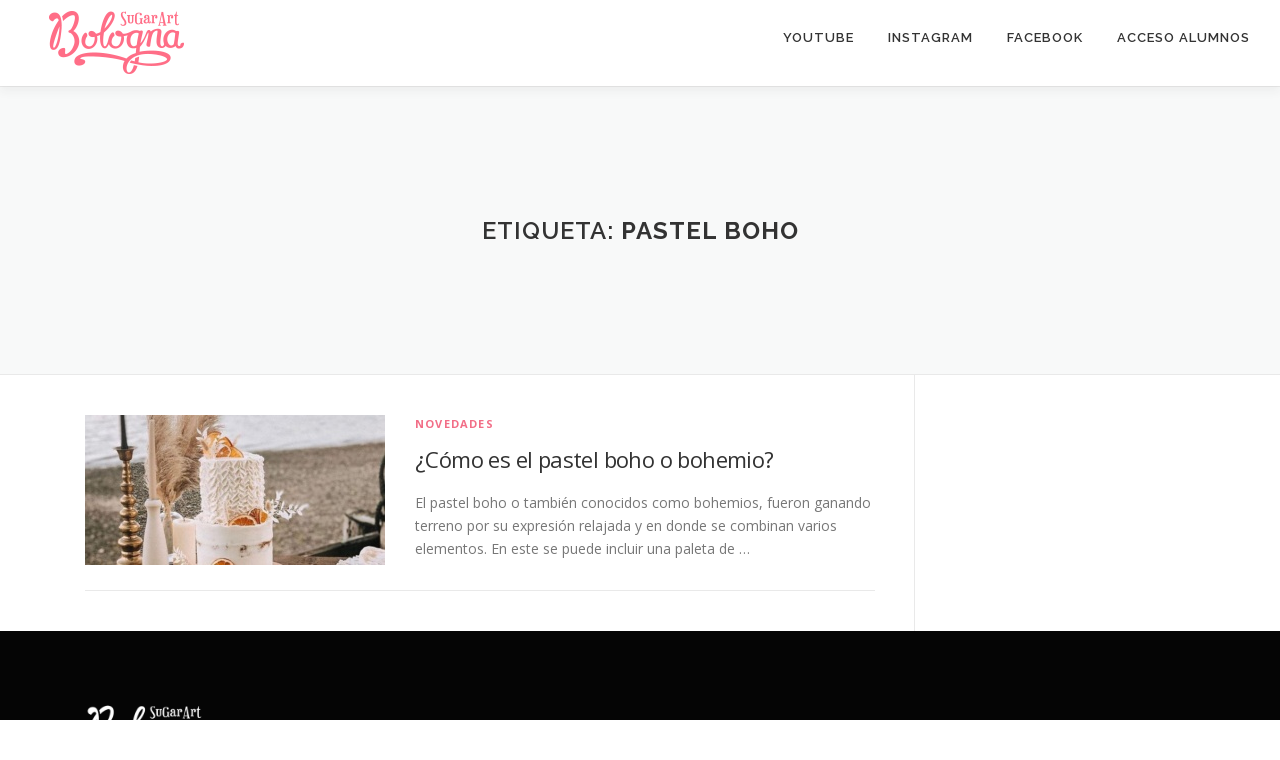

--- FILE ---
content_type: application/javascript
request_url: https://adrianabologna.com/wp-content/plugins/gallery-by-supsystic/src/GridGallery/Colorbox/jquery-colorbox/i18n/jquery.colorbox-es.js?ver=1.15.31
body_size: 264
content:
/*
  jQuery Colorbox language configuration
	language: Spanish (es)
	translated by: migolo
*/
jQuery.extend(jQuery.colorbox.settings, {
	current: "Imagen {current} de {total}",
	previous: "Anterior",
	next: "Siguiente",
	close: "Cerrar",
	xhrError: "Error en la carga del contenido.",
	imgError: "Error en la carga de la imagen."
});
